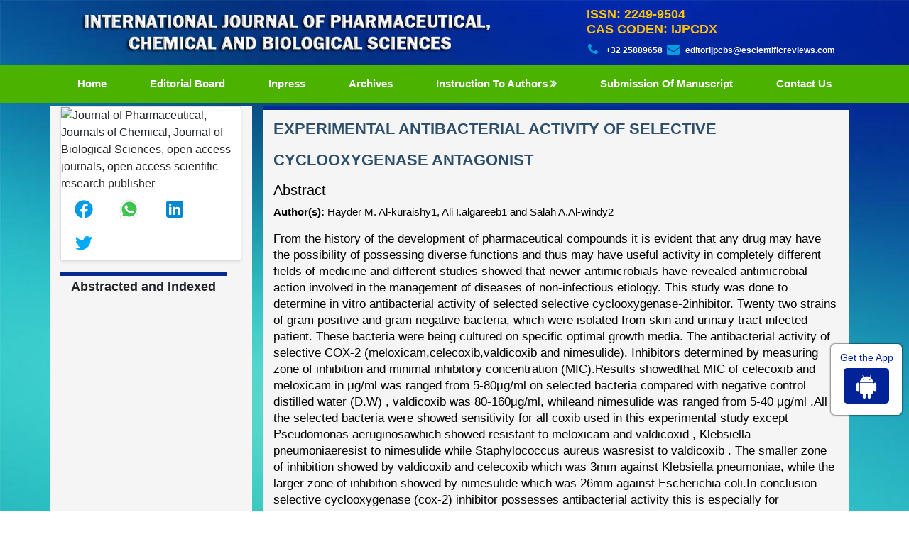

--- FILE ---
content_type: text/html; charset=UTF-8
request_url: https://www.ijpcbs.com/abstract/experimental-antibacterial-activity-of-selective-cyclooxygenase-antagonist-78036.html
body_size: 7011
content:
<!DOCTYPE html>
<html>
<head>
<meta charset="utf-8" />
<meta name="viewport" content="width=device-width, initial-scale=1, maximum-scale=1">
<link rel="canonical" href="https://www.ijpcbs.com/abstract/experimental-antibacterial-activity-of-selective-cyclooxygenase-antagonist-78036.html">
<link rel="alternate" href="https://www.ijpcbs.com/abstract/experimental-antibacterial-activity-of-selective-cyclooxygenase-antagonist-78036.html" hreflang="en-us"/>
<link rel="shortcut icon" href="https://www.ijpcbs.com/assets/images/favicon.ico" />
<link rel="stylesheet" href="https://pro.fontawesome.com/releases/v5.10.0/css/all.css"
    integrity="sha384-AYmEC3Yw5cVb3ZcuHtOA93w35dYTsvhLPVnYs9eStHfGJvOvKxVfELGroGkvsg+p" crossorigin="anonymous" />
	<meta name="google-site-verification" content="UDxTRTuw5SlCdJGCstRYDCunQyyfp9LtBDAIXOyC2sY" />
<link rel="stylesheet" href="https://cdnjs.cloudflare.com/ajax/libs/font-awesome/4.7.0/css/font-awesome.min.css" />
<!-- Latest compiled and minified CSS -->
<link rel="stylesheet" href="https://maxcdn.bootstrapcdn.com/bootstrap/4.5.2/css/bootstrap.min.css" />
<link rel="stylesheet" type="text/css" href="/assets/css/style.css">
<link rel="stylesheet" type="text/css" href="/assets/css/responsive.css">
<link rel="stylesheet" type="text/css" href="/assets/css/author.css">

<!-- Global site tag (gtag.js) - Google Analytics -->
<script async src="https://www.googletagmanager.com/gtag/js?id=G-148L4JHMPJ"></script>
<script>
  window.dataLayer = window.dataLayer || [];
  function gtag(){dataLayer.push(arguments);}
  gtag('js', new Date());

  gtag('config', 'G-148L4JHMPJ');
</script>
<script type="application/ld+json">
{
  "@context": "https://schema.org",
  "@type": "Organization",
  "url": "https://www.ijpcbs.com/",
  "logo": "https://www.ijpcbs.com/assets/images/toplogo.png"
}
</script>
<!-- Facebook Pixel Code -->
<script>
!function(f,b,e,v,n,t,s){if(f.fbq)return;n=f.fbq=function(){n.callMethod?
n.callMethod.apply(n,arguments):n.queue.push(arguments)};if(!f._fbq)f._fbq=n;
n.push=n;n.loaded=!0;n.version='2.0';n.queue=[];t=b.createElement(e);t.async=!0;
t.src=v;s=b.getElementsByTagName(e)[0];s.parentNode.insertBefore(t,s)}(window,
document,'script','//connect.facebook.net/en_US/fbevents.js');

fbq('init', '297919997051754');
fbq('track', "PageView");

</script>
<!-- End Facebook Pixel Code -->
<title>EXPERIMENTAL ANTIBACTERIAL ACTIVITY OF SELECTIVE CYCLOOXYGEN | 78036</title>
<meta name="keywords" content="Hayder M. Al-kuraishy1, Ali I.algareeb1 and Salah A.Al-windy2, antibacterial; cyclooxygenase-2 inhibitorand zone of inhibition."/>
    
<meta name="description" content="From the history of the development of pharmaceutical compounds it is evident that any drug may have the possibility of possessing diverse functions and th..78036"/>
<meta name="citation_publisher" content="International Journal of Pharmaceutical, Chemical and Biological Sciences" />
<meta name="citation_journal_title" content="International Journal of Pharmaceutical, Chemical and Biological Sciences">
<meta name="citation_title" content="EXPERIMENTAL ANTIBACTERIAL ACTIVITY OF SELECTIVE CYCLOOXYGENASE ANTAGONIST">
<meta name="citation_author" content="Hayder M. Al-kuraishy1" />
<meta name="citation_author" content="Ali I.algareeb1" />
<meta name="citation_author" content="Salah A.Al-windy2" />
<meta name="citation_year" content="2013">
<meta name="citation_volume" content="3">
<meta name="citation_issue" content="3">
<meta name="citation_issn" content="2249-9504">
<meta name="citation_publication_date" content="2013/09/18" />
<meta name="citation_firstpage" content="692">
<meta name="citation_lastpage" content="699">
<meta name="citation_abstract" content="From the history of the development of pharmaceutical compounds it is evident that any drug may have the possibility of possessing diverse functions and thus may have useful activity in completely different fields of medicine and different studies showed that newer antimicrobials have revealed antimicrobial action involved in the management of diseases of non-infectious etiology. This study was done to determine in vitro antibacterial activity of selected selective cyclooxygenase-2inhibitor. Twenty two strains of gram positive and gram negative bacteria, which were isolated from skin and urinary tract infected patient. These bacteria were being cultured on specific optimal growth media. The antibacterial activity of selective COX-2 (meloxicam,celecoxib,valdicoxib and nimesulide). Inhibitors determined by measuring zone of inhibition and minimal inhibitory concentration (MIC).Results showedthat MIC of celecoxib and meloxicam in &mu;g/ml was ranged from 5-80&mu;g/ml on selected bacteria compared with negative control distilled water (D.W) , valdicoxib was 80-160&mu;g/ml, whileand nimesulide was ranged from 5-40 &mu;g/ml .All the selected bacteria were showed sensitivity for all coxib used in this experimental study except Pseudomonas aeruginosawhich showed resistant to meloxicam and valdicoxid , Klebsiella pneumoniaeresist to nimesulide while Staphylococcus aureus wasresist to valdicoxib . The smaller zone of inhibition showed by valdicoxib and celecoxib which was 3mm against Klebsiella pneumoniae, while the larger zone of inhibition showed by nimesulide which was 26mm against Escherichia coli.In conclusion selective cyclooxygenase (cox-2) inhibitor possesses antibacterial activity this is especially for nimesulide and little by valdicoxib. Escherichia coli are sensitive bacteria to all coxib. Consequently; coxib may be regarded as anti-inflammatory and antibacterial agent especially for urinary tract infection where Escherichia coli are the major causative organism.">
<meta name="citation_pdf_url" content="https://www.ijpcbs.com/articles/experimental-antibacterial-activity-of-selective-cyclooxygenase-antagonist.pdf">
<meta name="citation_abstract_html_url" content="https://www.ijpcbs.com/abstract/experimental-antibacterial-activity-of-selective-cyclooxygenase-antagonist-78036.html">    
</head>
<body>
    <header>
    <div class="container custom-container">
        <div class="top-header">
            <div class="row m-0">
                <div class="col-lg-7 col-md-6">
                    <div class="header-logo">
                        <img src="/assets/images/toplogo.png" alt="Journal of Pharmaceutical, Journals of Chemical, Journal of Biological Sciences, open access journals, open access scientific research publisher" width="100%">
                    </div>
                </div>
                <div class="col-lg-5 col-md-6 header-column ">
                    <div class="contact">
                        <h4 class="constyle text-warning"><strong>ISSN: 2249-9504<br>
                                CAS CODEN: IJPCDX</strong></h4>
                        <ul class="header-icons">
                            <li class="phone"><i class="fa fa-phone"></i> <strong>+32 25889658</strong></li>
                            <li class="email"><i class="fa fa-envelope"></i><a href="mailto: editorijpcbs@escientificreviews.com"><strong>editorijpcbs@escientificreviews.com</strong></a></li>
                        </ul>
                    </div>
                </div>
            </div>
        </div>
    </div>
</header>
<!-- navbar header end -->
<section class="second-navbar">
    <div class="container">
        <div class="row">
            <div class="col-md-12">
                <nav class="navbar navbar-expand-lg navbar-expand-md">
                    <button class="navbar-toggler custom-toggler" type="button" data-toggle="collapse" data-target="#navbarNav" aria-controls="navbarNav" aria-expanded="false" aria-label="Toggle navigation">
                        <span><i class="fa fa-bars" aria-hidden="true"></i></span>
                    </button>
                    <div class="collapse navbar-collapse" id="navbarNav">
                        <ul class="navbar-nav custom-links">
                            <li class="nav-item active">
                                <a class="nav-link" href="https://www.ijpcbs.com/" title="Click here">Home <span class="sr-only">(current)</span></a>
                            </li>
                            <li class="nav-item">
                                <a class="nav-link" href="https://www.ijpcbs.com/editorial-board.html" title="Click here">Editorial Board</a>
                            </li>
                            <li class="nav-item">
                                <a class="nav-link" href="https://www.ijpcbs.com/inpress.html" title="Click here">Inpress</a>
                            </li>
                            <!-- <li class="nav-item">
                                <a class="nav-link" href="https://www.ijpcbs.com/current-issue.html" title="Click here">Current issue</a>
                            </li> -->
                            <li class="nav-item">
                                <a class="nav-link" href="https://www.ijpcbs.com/archives.html" title="Click here">Archives</a>
                            </li>
                            <!--<li class="nav-item">
                                <a class="nav-link" href="https://www.ijpcbs.com/instructions-to-authors.html" title="Click here">Instruction to authors</a>
                            </li>-->
								<li class="nav-item dropdown">
								<a class="nav-link custom-toggle" href="https://www.ijpcbs.com/instructions-to-authors.html" id="navbarDropdownMenuLink"
								data-toggle="dropdown" aria-haspopup="true" aria-expanded="false">
								Instruction to authors
								</a>
								<div class="dropdown-menu custom-dropdown" aria-labelledby="navbarDropdownMenuLink">
								<a class="dropdown-item" href="https://www.ijpcbs.com/instructions-to-authors.html">Instruction to authors</a>
                                								<a class="dropdown-item" href="https://www.ijpcbs.com/peer-review-process.html">Peer Review Process</a>
								<a class="dropdown-item" href="https://www.ijpcbs.com/ethics-malpractices.html">Publication Ethics & Malpractice Statement</a>
								</div>
								</li>


                            <li class="nav-item">
                                <a class="nav-link" href="https://www.scholarscentral.org/submissions/pharmaceutical-chemical-biological-sciences.html" title="Click here">Submission of manuscript</a>
                            </li>
                            <li class="nav-item">
                                <a class="nav-link" href="https://www.ijpcbs.com/contact.html" title="Click here">Contact us</a>
                            </li>
                        </ul>
                    </div>
                </nav>
            </div>
        </div>
    </div>
</section>    <section>
        <div class="container">
            <div class="row">
                <div class="col-lg-3 events">

<!------qrcode--------->
	<div class="card shadow-sm sidebar mb-3">
		<div class="list-group list-group-flush qr_code_image">
		<img title="QR" src="https://chart.googleapis.com/chart?chs=185x185&cht=qr&chl=https%3A%2F%2Fwww.ijpcbs.com%2Fabstract%2Fexperimental-antibacterial-activity-of-selective-cyclooxygenase-antagonist-78036.html&chld=M|0&icqrf=00b1e4" alt="Journal of Pharmaceutical, Journals of Chemical, Journal of Biological Sciences, open access journals, open access scientific research publisher"/>
		<!-- social icons-->
			<nav class="nav nav-pills social-icons-footer sidebar_social_icons a-pl-0">
				<a title="Share This Article" target="_blank" class="nav-link" href="https://www.facebook.com/sharer.php?s=100&amp;p[title]=&p[url]=https%3A%2F%2Fwww.ijpcbs.com%2Fabstract%2Fexperimental-antibacterial-activity-of-selective-cyclooxygenase-antagonist-78036.html"><img src="https://www.ijpcbs.com/assets/socials/facebook.png" alt="Journal of Pharmaceutical, Journals of Chemical, Journal of Biological Sciences, open access journals, open access scientific research publisher"/></a>

				<a title="Share This Article" target="_blank" class="nav-link" href="https://web.whatsapp.com/send?text=https%3A%2F%2Fwww.ijpcbs.com%2Fabstract%2Fexperimental-antibacterial-activity-of-selective-cyclooxygenase-antagonist-78036.html" title="Share This Article" target="_blank" class="nav-link"><img src="https://www.ijpcbs.com/assets/socials/whatsapp.png" alt="Journal of Pharmaceutical, Journals of Chemical, Journal of Biological Sciences, open access journals, open access scientific research publisher"/></a>

				<a title="Share This Article" target="_blank" class="nav-link" href="https://www.linkedin.com/sharing/share-offsite/?url=https%3A%2F%2Fwww.ijpcbs.com%2Fabstract%2Fexperimental-antibacterial-activity-of-selective-cyclooxygenase-antagonist-78036.html" title="Share This Article" target="_blank" class="nav-link"><img src="https://www.ijpcbs.com/assets/socials/linkedin.png" alt="Journal of Pharmaceutical, Journals of Chemical, Journal of Biological Sciences, open access journals, open access scientific research publisher"/></a>

				<a title="Share This Article" target="_blank" class="nav-link" href="https://twitter.com/share?text=&url=https%3A%2F%2Fwww.ijpcbs.com%2Fabstract%2Fexperimental-antibacterial-activity-of-selective-cyclooxygenase-antagonist-78036.html" class="nav-link"><img src="https://www.ijpcbs.com/assets/socials/twitter.png" alt="Journal of Pharmaceutical, Journals of Chemical, Journal of Biological Sciences, open access journals, open access scientific research publisher"/></a>		
			</nav>
		<!-- end icons -->
		</div>	
	</div>
<!------qrcode end--------->

    <div>
        <h2 class="section-heading text-highlight" style="font-size:18px; font-weight:bold"><span
                class="line">Abstracted and Indexed</span></h2>
        <div class="event-items">
            <marquee direction="up" scrollamount="8" onmouseout="this.start()" onmouseover="this.stop()"
                height="700">

                <img src="/assets/images/index-img-1.jpg" alt="open access publisher, open access publishing, open access journals and articles, peer reviewed open access journals, insight medical publishing" class="img-responsive thumbnail">
                <img src="/assets/images/index-img-2.jpg" alt="open access publisher, open access publishing, open access journals and articles, peer reviewed open access journals, insight medical publishing" class="img-responsive thumbnail">
                <img src="/assets/images/index-img-3.jpg" alt="open access publisher, open access publishing, open access journals and articles, peer reviewed open access journals, insight medical publishing" class="img-responsive thumbnail">
                <img src="/assets/images/index-img-4.jpg" alt="open access publisher, open access publishing, open access journals and articles, peer reviewed open access journals, insight medical publishing" class="img-responsive thumbnail">
                <img src="/assets/images/index-img-5.jpg" alt="open access publisher, open access publishing, open access journals and articles, peer reviewed open access journals, insight medical publishing" class="img-responsive thumbnail">
                <img src="/assets/images/index-img-6.jpg" alt="open access publisher, open access publishing, open access journals and articles, peer reviewed open access journals, insight medical publishing" class="img-responsive thumbnail">
                <img src="/assets/images/index-img-7.jpg" alt="open access publisher, open access publishing, open access journals and articles, peer reviewed open access journals, insight medical publishing" class="img-responsive thumbnail">
                <img src="/assets/images/index-img-8.jpg" alt="open access publisher, open access publishing, open access journals and articles, peer reviewed open access journals, insight medical publishing" class="img-responsive thumbnail">
                <img src="/assets/images/index-img-9.jpg" alt="open access publisher, open access publishing, open access journals and articles, peer reviewed open access journals, insight medical publishing" class="img-responsive thumbnail">
                <img src="/assets/images/index-img-10.jpg" alt="open access publisher, open access publishing, open access journals and articles, peer reviewed open access journals, insight medical publishing" class="img-responsive thumbnail">
                <img src="/assets/images/index-img-11.jpg" alt="open access publisher, open access publishing, open access journals and articles, peer reviewed open access journals, insight medical publishing" class="img-responsive thumbnail">
                <img src="/assets/images/index-img-12.jpg" alt="open access publisher, open access publishing, open access journals and articles, peer reviewed open access journals, insight medical publishing" class="img-responsive thumbnail">
                <img src="/assets/images/index-img-13.jpg" alt="open access publisher, open access publishing, open access journals and articles, peer reviewed open access journals, insight medical publishing" class="img-responsive thumbnail">
                <img src="/assets/images/index-img-14.jpg" alt="open access publisher, open access publishing, open access journals and articles, peer reviewed open access journals, insight medical publishing" class="img-responsive thumbnail">
                <img src="/assets/images/index-img-15.jpg" alt="open access publisher, open access publishing, open access journals and articles, peer reviewed open access journals, insight medical publishing" class="img-responsive thumbnail">
                <img src="/assets/images/index-img-16.jpg" alt="open access publisher, open access publishing, open access journals and articles, peer reviewed open access journals, insight medical publishing" class="img-responsive thumbnail">
                <img src="/assets/images/index-img-17.jpg" alt="open access publisher, open access publishing, open access journals and articles, peer reviewed open access journals, insight medical publishing" class="img-responsive thumbnail">
                <img src="/assets/images/index-img-18.jpg" alt="open access publisher, open access publishing, open access journals and articles, peer reviewed open access journals, insight medical publishing" class="img-responsive thumbnail">
                <img src="/assets/images/index-img-19.jpg" alt="open access publisher, open access publishing, open access journals and articles, peer reviewed open access journals, insight medical publishing" class="img-responsive thumbnail">
                <img src="/assets/images/index-img-20.jpg" alt="open access publisher, open access publishing, open access journals and articles, peer reviewed open access journals, insight medical publishing" class="img-responsive thumbnail">
            </marquee>
        </div>
    </div>
    
<div class="border-left-1">
    <div class="card text-center font-size-18 bg-theme mb-3 shadow-2dp">
    <div class="card-body p-1"> <i class="fa fa-whatsapp" aria-hidden="true"></i> +32 25889658</div>
  </div>
</div>   
      

  <a href="https://www.ijpcbs.com/awards-nomination.html" class="btn btn-info btn-block mb-3 border-0 border-left-4 border-info font-size-4 awards_link"><i class="fa-light fa-award-simple"></i> Awards Nomination </a>
 
  
     
  
 
	<!--==========Indexed in==============-->
		

		<!-------Publon Image--->
		 
		<h6><a href="https://publons.com/journal/26823/international-journal-of-pharmaceutical-chemical-a/" target="_blank" title="Click here">International Journal of Pharmaceutical, Chemical and Biological Sciences peer review process verified at publons</a></h6>
		<div class="card shadow-sm sidebar mb-3">
			<a href="https://publons.com/journal/26823/international-journal-of-pharmaceutical-chemical-a/" target="_blank" title="Click here"><img src="https://www.longdom.org/admin/publon-images/international-journal-of-pharmaceutical-chemical-and-biological-sciences-publon.png" alt="Publon image" class="img-fluid p_rel" /></a>
		</div> 
				
	<!------------------------>
	
  <!-----supplimentary issues---->    
       
<!-----supplimentary issues end----> 
    
<!--========== Recomended Conferences ==================-->
    
<!--Twitter starting-->
<div class="sidebar pt-20 pl-10  mt-xs-0" align="center">
  <a class="twitter-timeline" href="https://twitter.com/ChristinaPenn8" data-width="450" data-height="300">Tweets by ChristinaPenn8</a> 
<script async src="https://platform.twitter.com/widgets.js" charset="utf-8"></script>
</div>
<!--Twitter ending--> 
    
<!--========== pmc/pubmed articles==================-->
    
<!--========== pmc/pubmed articles==================-->     
</div>                  <div class="col-lg-9">
                    <div class="course">
                    <h1 class="section-heading text-highlight"><span class="line">EXPERIMENTAL ANTIBACTERIAL ACTIVITY OF SELECTIVE CYCLOOXYGENASE ANTAGONIST</span></h1>
                    <div class="section-content">
                        <h5 class="font-size-22 fweight-500 grey-800">Abstract</h5>
                        <p><strong>Author(s):</strong> Hayder M. Al-kuraishy1, Ali I.algareeb1 and Salah A.Al-windy2</p>
                        <p><p><span dir="ltr" style="left: 152px; top: 496.589px; font-size: 16.8px; font-family: sans-serif; transform: scaleX(0.993582);">From the hist</span><span dir="ltr" style="left: 249.6px; top: 496.589px; font-size: 16.8px; font-family: sans-serif; transform: scaleX(0.994103);">ory of the development of pharmaceutical compounds it is evident that any drug </span><span dir="ltr" style="left: 152px; top: 515.789px; font-size: 16.8px; font-family: sans-serif; transform: scaleX(0.998395);">may have the possibility of possessing diverse functions and thus may have useful activity in </span><span dir="ltr" style="left: 152px; top: 534.989px; font-size: 16.8px; font-family: sans-serif; transform: scaleX(0.99457);">completely different fields of medicine and different studies showed that newer ant</span><span dir="ltr" style="left: 758.4px; top: 534.989px; font-size: 16.8px; font-family: sans-serif; transform: scaleX(0.997806);">imicrobials </span><span dir="ltr" style="left: 152px; top: 554.189px; font-size: 16.8px; font-family: sans-serif; transform: scaleX(0.999237);">have revealed antimicrobial action involved in the management of diseases of non</span><span dir="ltr" style="left: 761.6px; top: 554.189px; font-size: 16.8px; font-family: sans-serif;">-</span><span dir="ltr" style="left: 767.2px; top: 554.189px; font-size: 16.8px; font-family: sans-serif; transform: scaleX(0.99226);">infectious </span><span dir="ltr" style="left: 152px; top: 572.989px; font-size: 16.8px; font-family: sans-serif; transform: scaleX(1.00986);">etiology. This study was done to determine in vitro antibacterial activity of selected selective </span><span dir="ltr" style="left: 152px; top: 592.189px; font-size: 16.8px; font-family: sans-serif; transform: scaleX(0.991365);">cyclooxygenase</span><span dir="ltr" style="left: 270.4px; top: 592.189px; font-size: 16.8px; font-family: sans-serif;">-</span><span dir="ltr" style="left: 276px; top: 592.189px; font-size: 16.8px; font-family: sans-serif;">2</span><span dir="ltr" style="left: 290.4px; top: 592.189px; font-size: 16.8px; font-family: sans-serif; transform: scaleX(1.01479);">inhibitor. </span><span dir="ltr" style="left: 359.2px; top: 592.189px; font-size: 16.8px; font-family: sans-serif; transform: scaleX(1.01018);">Twenty two strains of gram </span><span dir="ltr" style="left: 566.4px; top: 592.189px; font-size: 16.8px; font-family: sans-serif; transform: scaleX(1.00413);">positive and gram negative bacteria, </span><span dir="ltr" style="left: 152px; top: 611.389px; font-size: 16.8px; font-family: sans-serif; transform: scaleX(1.01345);">which were isolated from skin and urinary tract infected patient. These bacteria were being </span><span dir="ltr" style="left: 152px; top: 630.589px; font-size: 16.8px; font-family: sans-serif; transform: scaleX(0.987762);">cultured on specific optimal growth media. The antibacterial activity of selective COX</span><span dir="ltr" style="left: 822.4px; top: 630.589px; font-size: 16.8px; font-family: sans-serif;">-</span><span dir="ltr" style="left: 828px; top: 630.589px; font-size: 16.8px; font-family: sans-serif; transform: scaleX(1.01739);">2 </span><span dir="ltr" style="left: 152px; top: 649.789px; font-size: 16.8px; font-family: sans-serif; transform: scaleX(1.00177);">(meloxicam,celecoxib,valdicoxib and ni</span><span dir="ltr" style="left: 442px; top: 649.789px; font-size: 16.8px; font-family: sans-serif; transform: scaleX(1.0129);">mesulide). Inhibitors determined by measuring zone </span><span dir="ltr" style="left: 152px; top: 668.989px; font-size: 16.8px; font-family: sans-serif; transform: scaleX(1.0143);">of inhibition and minimal inhibitory concentration (MIC).Results showed</span><span dir="ltr" style="left: 731.6px; top: 668.989px; font-size: 16.8px; font-family: sans-serif; transform: scaleX(1.04807);">that MIC of </span><span dir="ltr" style="left: 152px; top: 688.189px; font-size: 16.8px; font-family: sans-serif; transform: scaleX(1.03143);">celecoxib and meloxicam in &mu;g/ml was ranged from 5</span><span dir="ltr" style="left: 598.4px; top: 688.189px; font-size: 16.8px; font-family: sans-serif;">-</span><span dir="ltr" style="left: 604px; top: 688.189px; font-size: 16.8px; font-family: sans-serif; transform: scaleX(1.01864);">80&mu;g/ml on selected bacteria </span><span dir="ltr" style="left: 152px; top: 707.389px; font-size: 16.8px; font-family: sans-serif; transform: scaleX(0.996266);">compared with negative control distille</span><span dir="ltr" style="left: 434.8px; top: 707.389px; font-size: 16.8px; font-family: sans-serif; transform: scaleX(0.995067);">d water (D.W) , valdicoxib was 80</span><span dir="ltr" style="left: 682.8px; top: 707.389px; font-size: 16.8px; font-family: sans-serif;">-</span><span dir="ltr" style="left: 688.4px; top: 707.389px; font-size: 16.8px; font-family: sans-serif; transform: scaleX(0.99862);">160&mu;g/ml, while</span><span dir="ltr" style="left: 809.6px; top: 707.389px; font-size: 16.8px; font-family: sans-serif; transform: scaleX(0.998557);">and </span><span dir="ltr" style="left: 156.8px; top: 726.589px; font-size: 16.8px; font-family: sans-serif; transform: scaleX(0.947564);">nimesulide was ranged from 5</span><span dir="ltr" style="left: 386.8px; top: 726.589px; font-size: 16.8px; font-family: sans-serif;">-</span><span dir="ltr" style="left: 392.4px; top: 726.589px; font-size: 16.8px; font-family: sans-serif; transform: scaleX(0.945592);">40 &mu;g/ml .All the selected bacteria were showed sensitivity </span><span dir="ltr" style="left: 152px; top: 745.389px; font-size: 16.8px; font-family: sans-serif; transform: scaleX(1.00359);">for all coxib used in this experimental study except </span><span dir="ltr" style="left: 533.2px; top: 745.389px; font-size: 16.8px; font-family: sans-serif; transform: scaleX(0.992232);">Pseudomonas aeruginosa</span><span dir="ltr" style="left: 732.4px; top: 745.389px; font-size: 16.8px; font-family: sans-serif; transform: scaleX(0.996828);">which showed </span><span dir="ltr" style="left: 152px; top: 764.589px; font-size: 16.8px; font-family: sans-serif; transform: scaleX(0.972663);">resistant to meloxicam </span><span dir="ltr" style="left: 331.2px; top: 764.589px; font-size: 16.8px; font-family: sans-serif; transform: scaleX(0.950113);">and valdicoxid , </span><span dir="ltr" style="left: 466.4px; top: 764.589px; font-size: 16.8px; font-family: sans-serif; transform: scaleX(0.977162);">Klebsiella pneumoniae</span><span dir="ltr" style="left: 643.6px; top: 764.589px; font-size: 16.8px; font-family: sans-serif; transform: scaleX(0.966927);">resist to nimesulide while </span><span dir="ltr" style="left: 152px; top: 783.389px; font-size: 16.8px; font-family: sans-serif; transform: scaleX(0.96682);">Staphylococcus aureus was</span><span dir="ltr" style="left: 368.8px; top: 783.389px; font-size: 16.8px; font-family: sans-serif; transform: scaleX(0.952805);">resist to valdicoxib . The smaller zone of inhibition showed by </span><span dir="ltr" style="left: 152px; top: 802.589px; font-size: 16.8px; font-family: sans-serif; transform: scaleX(0.947485);">valdicoxib and celecoxib which was 3mm against </span><span dir="ltr" style="left: 539.2px; top: 802.589px; font-size: 16.8px; font-family: sans-serif; transform: scaleX(0.974746);">Klebsiella pneumoniae</span><span dir="ltr" style="left: 708.4px; top: 802.589px; font-size: 16.8px; font-family: sans-serif; transform: scaleX(0.942615);">, while the larger </span><span dir="ltr" style="left: 152px; top: 821.789px; font-size: 16.8px; font-family: sans-serif; transform: scaleX(1.01935);">zone of inh</span><span dir="ltr" style="left: 244.8px; top: 821.789px; font-size: 16.8px; font-family: sans-serif; transform: scaleX(1.00871);">ibition showed by nimesulide which was 26mm against </span><span dir="ltr" style="left: 698px; top: 821.789px; font-size: 16.8px; font-family: sans-serif; transform: scaleX(0.995676);">Escherichia coli.</span><span dir="ltr" style="left: 823.6px; top: 821.789px; font-size: 16.8px; font-family: sans-serif; transform: scaleX(0.998808);">In </span><span dir="ltr" style="left: 152px; top: 841.389px; font-size: 16.8px; font-family: sans-serif; transform: scaleX(1.00612);">conclusion selective cyclooxygenase (cox</span><span dir="ltr" style="left: 464.4px; top: 841.389px; font-size: 16.8px; font-family: sans-serif;">-</span><span dir="ltr" style="left: 470px; top: 841.389px; font-size: 16.8px; font-family: sans-serif; transform: scaleX(1.01661);">2) inhibitor possesses antibacterial activity this is </span><span dir="ltr" style="left: 152px; top: 860.189px; font-size: 16.8px; font-family: sans-serif; transform: scaleX(1.00589);">especially for nimesulide and little by valdicoxib. </span><span dir="ltr" style="left: 515.2px; top: 860.189px; font-size: 16.8px; font-family: sans-serif; transform: scaleX(0.994241);">Escherichia coli </span><span dir="ltr" style="left: 636.8px; top: 860.189px; font-size: 16.8px; font-family: sans-serif; transform: scaleX(1.00446);">are sensitive bacter</span><span dir="ltr" style="left: 783.2px; top: 860.189px; font-size: 16.8px; font-family: sans-serif; transform: scaleX(1.01969);">ia to all </span><span dir="ltr" style="left: 152px; top: 879.789px; font-size: 16.8px; font-family: sans-serif; transform: scaleX(0.961725);">coxib. Consequently; coxib may be regarded as anti</span><span dir="ltr" style="left: 554.8px; top: 879.789px; font-size: 16.8px; font-family: sans-serif;">-</span><span dir="ltr" style="left: 560px; top: 879.789px; font-size: 16.8px; font-family: sans-serif; transform: scaleX(0.974509);">inflammatory and antibacterial agent </span><span dir="ltr" style="left: 152px; top: 898.589px; font-size: 16.8px; font-family: sans-serif; transform: scaleX(0.991048);">especially for urinary tract infection where </span><span dir="ltr" style="left: 463.2px; top: 898.589px; font-size: 16.8px; font-family: sans-serif; transform: scaleX(0.990921);">Escherichia coli </span><span dir="ltr" style="left: 583.6px; top: 898.589px; font-size: 16.8px; font-family: sans-serif; transform: scaleX(0.993202);">are the major causative organism.</span></p></p>
                        <nav class="nav custom-archor">
                                                                                    <a href="https://www.ijpcbs.com/articles/experimental-antibacterial-activity-of-selective-cyclooxygenase-antagonist.pdf" title="Click here" class="nav-link"><i class="far fa-file-pdf"></i> PDF</a>
                                                    </nav>
                       
                        <nav class="nav social-icons pt-3">
                             <p class="lead">Share this article</p>
                            <a title="Click here" target="_blank" href="https://www.facebook.com/sharer.php?u=https://www.ijpcbs.com/abstract/experimental-antibacterial-activity-of-selective-cyclooxygenase-antagonist-78036.html" class="nav-link bg-facebook fab fa-facebook-f"> facebook</a>
                            <a title="Click here" target="_blank" href="https://twitter.com/share?url=https://www.ijpcbs.com/abstract/experimental-antibacterial-activity-of-selective-cyclooxygenase-antagonist-78036.html" class="nav-link bg-twitter fab fa-twitter"> twitter</a>
                            <a title="Click here" target="_blank" href="https://www.linkedin.com/shareArticle?mini=true&url=https://www.ijpcbs.com/abstract/experimental-antibacterial-activity-of-selective-cyclooxygenase-antagonist-78036.html" class="nav-link bg-linkedin fab fa-linkedin-in"> linkedin</a>
                            <a title="Click here" target="_blank" href="https://plus.google.com/share?url=https://www.ijpcbs.com/abstract/experimental-antibacterial-activity-of-selective-cyclooxygenase-antagonist-78036.html" class="nav-link bg-googleplus fab fa-google-plus-g"> googleplus</a>
                        </nav>
                        </div>
                    </div>
                </div>
            </div>
        </div>
    </section>
    <style>
.bell_icon {
                position: fixed;
                border-radius: 3px;
                right: 0px;
                bottom: 63px;
                color: #fff;
                z-index: 99999;
}
.bell_icon img {
                width: 100%;
                max-width: 160px;
                border-radius: 8px;
}
</style>
<footer class="footer-color">
    <div class="container">
        <div class="row">
            <div class="col-md-12">
                <p class="m-0">All rights reserved to IJPCBS 2026</p>
            </div>
        </div>
    </div>


</footer>
<div class="app-view">
    Get the App
    <p><a href="https://play.google.com/store/apps/details?id=com.journals.ijpcbs" target="_blank"><i class="fa fa-android" aria-hidden="true"></i></a></p>
</div>
<a id="back-to-top" href="#" class="btn  btn-lg back-to-top text-white" role="button">
<i class="fa fa-chevron-up"></i>
</a>
<!--<a href="https://www.globaltechsummit.com/" class="bell_icon" target="_blank"><img src="https://www.vizagtechsummit.com/images/bellicon.png" alt="Global Tech Summit"></a>-->

<script src="https://ajax.googleapis.com/ajax/libs/jquery/3.5.1/jquery.min.js"></script>
<!-- Latest compiled JavaScript -->
<script src="https://maxcdn.bootstrapcdn.com/bootstrap/4.5.2/js/bootstrap.min.js"></script>
<!--scorll to top-->
    <script type="text/javascript">
        $(document).ready(function () {
            $(window).scroll(function () {
                if ($(this).scrollTop() > 50) {
                    $("#back-to-top").fadeIn();
                } else {
                    $("#back-to-top").fadeOut();
                }
            });
            // scroll body to 0px on click
            $("#back-to-top").click(function () {
                $("body,html").animate(
                    {
                        scrollTop: 0,
                    },
                    400
                );
                return false;
            });
        });
    </script>
    <!--scorll to top End-->
<script defer src="https://static.cloudflareinsights.com/beacon.min.js/vcd15cbe7772f49c399c6a5babf22c1241717689176015" integrity="sha512-ZpsOmlRQV6y907TI0dKBHq9Md29nnaEIPlkf84rnaERnq6zvWvPUqr2ft8M1aS28oN72PdrCzSjY4U6VaAw1EQ==" data-cf-beacon='{"version":"2024.11.0","token":"5bb6e922dcd84c3bbee962717defaa86","r":1,"server_timing":{"name":{"cfCacheStatus":true,"cfEdge":true,"cfExtPri":true,"cfL4":true,"cfOrigin":true,"cfSpeedBrain":true},"location_startswith":null}}' crossorigin="anonymous"></script>
</body>
</html>